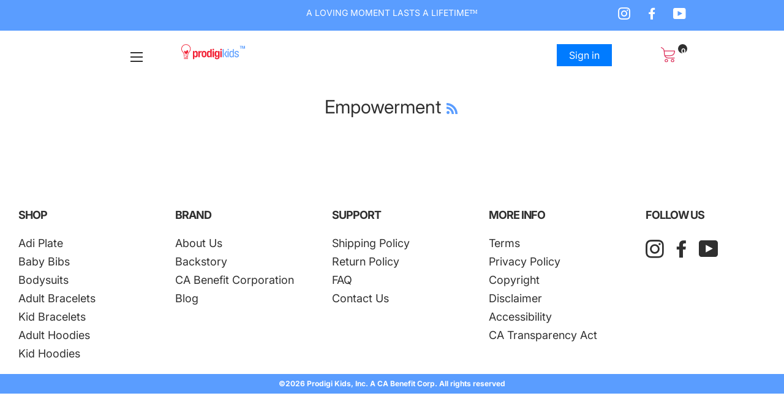

--- FILE ---
content_type: text/css
request_url: https://prodigikids.com/cdn/shop/t/31/assets/custom.css?v=106182106001172535071682935571
body_size: 794
content:
/** Shopify CDN: Minification failed

Line 19:17 Unexpected "-->"
Line 157:21 Unexpected "-->"
Line 198:24 Unexpected "-->"
Line 303:0 Unexpected "@media"
Line 417:0 Unexpected "@media"

**/
/* 
PKRed: #db2955;    
PKBlue: #3590f3;  
PKYellow: #ffd802;
PKGreen: #00ffc5; 
PKWhite: #f7f7f7;  
PKBodyTextColor: #4b4f51;  
*/

<!-- Article CSS -->
div.article-main-font-color {
  color: #3c3c3c;
}

div.article-cloud-and-banner-div {
  min-height: 100%;
}

img.article-banner-img {
  position: absolute;
  top: 0;
  left: 0;
  width: 100%;
  min-height: 45%;
}

div.article-cloud-img-div {
  padding-top: 13%;
}

img.article-cloud-img {
  position: relative;
  bottom: 0;
  display: block;
  margin-left: auto;
  margin-right: auto;
  min-width: 40%;
  min-height: 30%;
}

p.article-paragraph {
  font-weight: 400;
  font-family: 'co_headlinelight';
  font-size: 20px;
  margin-bottom: 20px;
}

#no-link {
  font-weight: bold;
  font-family: 'co_headlinelight';
  font-size: 20px;
}

li.article-list-item {
  font-weight: 400;
  font-family: "Co Text";
  font-size: 20px;
}


span.blue-emphasis {
  font-weight: bold;
  color: #3590f3;
}

span.red-emphasis {
  font-weight: bold;
  color: #db2955;
}

div.article-quote-div {
  text-align: center;
  font-weight: 400;
  margin-left: 18%;
  margin-right: 18%;
  padding-top: 0px;
  padding-bottom: 0px;
  margin-top: 50px;
  margin-bottom: 50px;
}

hr.article-quote-line {
  border-color: #3590f3;
  width: 100%;
  border-width: 2px;
}

img.article-quote-img {
  text-align: center;
  display: block;
  margin-left: auto;
  margin-right: auto;
  min-width: 100%;
}

div.article-header-div {
  font-weight: 400;
  padding-top: 40px !important;
  font-family: 'co_headlinelight';
  padding-bottom: 30px; 
  padding-left: auto;
  padding-right: auto;
}

h2.article-header {
  text-transform: none;
  color: #db2955;
  margin-bottom: 0px;
  font-weight: bold;
  display: flex;
  flex-wrap: wrap;
  text-align: left;
}

/* h2.article-header-split {
  text-transform: none;
  color: #db2955;
  margin-bottom: 0px;
  font-weight: bold;
  display: flex;
  flex-wrap: wrap;
  justify-content: center;
  align-items: center;
  text-align: center !important;
  margin-top: 4px;
} */

hr.article-link-line {
  width: 100%;
  color: #4b4f51;
  border-width: 2px;
}

a.article-link {
  font-weight: bold;
  font-family: 'co_headlinelight';
  font-size: 20px;
  margin-bottom: 2px;
  color: #3590f3;
  text-decoration: underline !important;
  border-bottom: none !important;
}

a.article-link:hover {
  color: #ffd802;
}

<!-- End article CSS -->
<!-- Wholesale CSS -->
.wholesale-subtitle {
  text-align: center;
  font-weight: 400;
  font-size: 19px;
  color: #3590f3;
  font-weight: bold;
  text-align: center;
  font-family: 'co_headlinelight';
  padding-bottom: 20px;
  padding-top: 0;
}

h1.wholesale-header, 
h2.wholesale-header, 
h3.wholesale-header, 
h4.wholesale-header, 
h5.wholesale-header, 
h6.wholesale-header {
  font-family: 'co_headlinelight';
  font-weight: bold;
  text-transform: none;
  text-align: center;
  color: #db2955; 
}

label.wholesale-label {
  font-family: 'co_headlinelight';
  font-weight: bold; 
  font-size: 20px;
  text-align: left;
  color: #3590f3; 
} 

option.wholesale-dropdown-option {
  color: #3c3c3c;
  font-family: 'co_headlinelight';
  font-weight: bold;
}

<!-- End, wholesale CSS -->
<!-- Blog CSS -->
/* h1.custom-blog-title {
  padding-top: 20px;
  color: white;
  text-align: center;
  font-size: 80px !important;
  font-weight: 400px;
  margin: 0;
  font-family: 'co_headlinelight';
}

h5.blog-subtitle {
  padding-top: 0;
  margin-top: 20px;
  text-align: center;
  color: white;
  font-family: 'co_headlinelight';
}

div.blog-page-font-color {
  color: #3c3c3c;
}

div.blog-page-img-div {
  min-height: 100%;
}

img.blog-page-img {
  position: absolute;
  top: 0;
  left: 0;
  width: 100%;
  min-height: 45%;
}

div.blog-page-cover-div {
  position: absolute;
  top: 100px;
  left: 0;
  min-width: 100% !important;
  min-height: 100% !important;
  margin-bottom: 0px;
}

div.blog-header-div {
  font-weight: 400;
  padding-top: 40px !important;
  font-family: 'co_headlinelight';
  padding-bottom: 30px; 
  padding-left: auto;
  padding-right: auto;
}

h1.blog-header, 
h2.blog-header, 
h3.blog-header, 
h4.blog-header, 
h5.blog-header, 
h6.blog-header {
  font-family: 'co_headlinelight';
  font-weight: 400px;
  text-transform: none;
  text-align: center;
  color: #db2955; 
}

p.blog-paragraph {
  font-weight: 400;
  font-family: 'co_headlinelight';
  font-size: 20px;
  margin-bottom: 20px;
}

img.category-title-banner {
  margin-left: 50%;
  transform: translate(-50%, 0);
  padding: 20px;
}

#category-lightbulb {
  padding-top: 40px;
  padding-bottom: 15px;
  margin-left: 50%;
  transform: translate(-50%, 0);
}
 */



<!-- End, Blog CSS -->

@media only screen and (max-width: 767px) { 
  h2.article-header {
    font-size: 22px !important;
    line-height: 32px !important;
    text-align: center !important;
 	display: block;
  	flex-wrap: nowrap;
  	justify-content: center;
  	align-items: center !important;
  }
}

<!--Small-->
@media only screen 
  and (min-device-width: 375px) 
  and (max-device-width: 667px) 
  and (-webkit-min-device-pixel-ratio: 2) { 
    .img_icon .wholesale-subtitle {
        padding-top: 25% !important;
    }
    div.article-quote-div {
      margin-left: 0px !important;
      margin-right: 0px !important;
      min-width: 100%;
      margin-top: 25px;
      margin-bottom: 25px;
    }
    p.article-paragraph {
      margin-bottom: 15px;
    }
    div.article-header-div {
      padding-top: 0px !important;
      padding-bottom: 10px;
    }
    h2.article-header {
      font-size: 24px !important;
      line-height: 33px !important;
      text-align: center !important;
      display: block;
      flex-wrap: nowrap;
      justify-content: center;
      align-items: center !important;
    }
    img.blog-banner-img {
      min-height: 45%;
	}
    img.category-title-banner {
  		padding: 5px !important;
	}
}


@media only screen 
  and (min-device-width: 320px) 
  and (max-device-width: 480px)
  and (-webkit-min-device-pixel-ratio: 2) {
    .img_icon .wholesale-subtitle {
        padding-top: 25% !important;
    }
    div.article-quote-div {
      margin-left: 0px !important;
      margin-right: 0px !important;
      min-width: 100%;
      margin-top: 25px;
      margin-bottom: 25px;
    }
    p.article-paragraph {
      margin-bottom: 15px;
    }
    div.article-header-div {
      padding-top: 0px !important;
      padding-bottom: 10px;
    }
    h2.article-header {
      font-size: 24px !important;
      line-height: 33px !important;
      text-align: center !important;
      display: block;
      flex-wrap: nowrap;
      justify-content: center;
      align-items: center !important;
    }
    img.blog-banner-img {
      min-height: 45%;
	}
    img.category-title-banner {
  		padding: 5px !important;
	}
}

@media (min-width: 551px) and (max-width: 670px) { 
    .img_icon {
        padding-top: 22% !important;
    }
  	div.article-quote-div {
      margin-left: 0px !important;
      margin-right: 0px !important;
      min-width: 100%;
      margin-top: 25px;
      margin-bottom: 25px;
    }
  	p.article-paragraph {
      margin-bottom: 15px;
    }
  	div.article-header-div {
      padding-top: 0px !important;
      padding-bottom: 10px;
    } 
    h2.article-header {
      font-size: 24px !important;
      line-height: 33px !important;
      text-align: center !important;
      display: block;
      flex-wrap: nowrap;
      justify-content: center;
      align-items: center !important;
    }
  	img.blog-banner-img {
      min-height: 45%;
	}
  	img.category-title-banner {
  		padding: 5px !important;
	}
}

<!--End Small-->

@media 
  (max-device-width: 218px)
  and (max-device-height: 281px) { 
    .img_icon {
        padding-top: 40% !important;
    }
}

@media (min-width: 1801px) and (max-width: 1850px) { 
    .img_icon {
        padding-top: 9% !important;
    }
}

@media (min-width: 1601px) and (max-width: 1800px) { 
    .img_icon {
        padding-top: 7% !important;
    }
}

@media (min-width: 1051px) and (max-width: 1600px) { 
    .img_icon  {
        padding-top: 6% !important;
    }
}

@media (min-width: 671px) and (max-width: 1050px) { 
    .img_icon {
        padding-top: 8% !important;
    }
}


<!--Other-->
.rte h4 {
    /* font-family: "Open Sans","HelveticaNeue","Helvetica Neue",sans-serif; */
    font-family: 'co_headlinelight' !important;
    font-size: 30px !important;
}

/*p {
    font-family: "Co Text" !important;
}*/

h2 {
    font-size: 30px;
}


@media only screen and (max-width: 767px){
a.site-nav__link.cart-link.js-drawer-open-button-right {
    padding-left: 9px !important;
    padding-right: 9px !important;
    padding-top: 18px !important;
    padding-bottom: 14px !important;
}
  span.icon.icon-cart {
  width: 30px !important;
}
  .burger-icon--top {
    top: 13px;}
  
  .burger-icon--mid {
    top: 22px;}
  
    .burger-icon--bottom {
      top: 31px;}
}

@media only screen and (max-width: 325px){
a.site-nav__link.cart-link.js-drawer-open-button-right {
    padding-left: 4px !important;
    padding-right: 4px !important;
    padding-top: 12px !important;
    padding-bottom: 10px !important;
}
}

.logowhite{
display: none !important;
}


--- FILE ---
content_type: image/svg+xml
request_url: https://prodigikids.com/cdn/shop/files/Group_73_200x.svg?v=1691631943
body_size: 2692
content:
<svg width="194" height="47" viewBox="0 0 194 47" fill="none" xmlns="http://www.w3.org/2000/svg">
<path d="M37.4575 46.786C36.173 46.786 35.2188 45.8318 35.2188 44.5473V23.1872C35.2188 21.9026 36.173 20.9484 37.4575 20.9484C38.7788 20.9484 39.733 21.9026 39.733 23.1872V24.3983C40.0266 22.9303 41.4212 20.875 44.394 20.875C47.6971 20.875 50.0093 23.0771 50.0093 27.2977V34.3443C50.0093 38.5283 47.6971 40.8037 44.394 40.8037C41.4212 40.8037 40.0266 38.8219 39.733 37.3538V44.5473C39.733 45.8318 38.7788 46.786 37.4575 46.786ZM42.7792 36.8767C44.5041 36.8767 45.5318 35.6656 45.5318 33.7204V27.9216C45.5318 25.9031 44.4674 24.7653 42.7792 24.7653C40.8707 24.7653 39.733 26.3068 39.733 28.5089V33.1699C39.733 35.3353 40.6505 36.8767 42.7792 36.8767Z" fill="#F22236"/>
<path d="M54.189 40.6936C52.9044 40.6936 51.9135 39.7394 51.9135 38.4182V23.2239C51.9135 21.9026 52.9044 20.9484 54.189 20.9484C55.4735 20.9484 56.4277 21.9026 56.4277 23.2239V25.1323C56.8314 22.6734 58.3362 20.9851 60.1712 20.9851C61.6026 20.9851 62.3733 21.8292 62.3733 23.0404C62.3733 24.3616 61.4925 25.2792 60.2079 25.2792C57.8224 25.2792 56.4277 26.6738 56.4277 29.4998V38.4182C56.4277 39.7394 55.4735 40.6936 54.189 40.6936Z" fill="#F22236"/>
<path d="M69.2717 40.767C64.7575 40.767 61.9315 38.0145 61.9315 33.5736V28.0317C61.9315 23.6276 64.7575 20.875 69.2717 20.875C73.7492 20.875 76.6119 23.6276 76.6119 28.0317V33.5736C76.6119 38.0145 73.7492 40.767 69.2717 40.767ZM69.2717 36.8767C71.2169 36.8767 72.1344 35.739 72.1344 33.8305V27.7748C72.1344 25.9031 71.2169 24.7653 69.2717 24.7653C67.3265 24.7653 66.3723 25.9031 66.3723 27.7748V33.8305C66.3723 35.739 67.3265 36.8767 69.2717 36.8767Z" fill="#F22236"/>
<path d="M83.9608 40.767C80.1072 40.767 78.0886 38.2714 78.0886 34.381V27.2977C78.0886 23.334 80.254 20.875 83.814 20.875C87.1171 20.875 88.1814 22.967 88.3649 24.2882V17.0948C88.3649 15.8102 89.3191 14.856 90.6037 14.856C91.8882 14.856 92.8425 15.8102 92.8425 17.0948V38.4182C92.8425 39.7394 91.8882 40.6936 90.6037 40.6936C89.3191 40.6936 88.3649 39.7394 88.3649 38.4182V37.2437C88.1814 38.6017 87.0437 40.767 83.9608 40.767ZM85.3921 36.8767C87.3006 36.8767 88.3649 35.4821 88.3649 33.3901V28.1785C88.3649 26.1233 87.5208 24.7653 85.3921 24.7653C83.6305 24.7653 82.5661 25.8664 82.5661 27.9216V33.7204C82.5661 35.8124 83.6672 36.8767 85.3921 36.8767Z" fill="#F22236"/>
<path d="M97.4992 19.2602C96.1046 19.2602 95.0402 18.1958 95.0402 16.7645C95.0402 15.3331 96.1046 14.2688 97.4992 14.2688C98.9306 14.2688 99.9949 15.3331 99.9949 16.7645C99.9949 18.1958 98.9306 19.2602 97.4992 19.2602ZM97.4992 40.6936C96.2147 40.6936 95.2237 39.7394 95.2237 38.4182V23.2239C95.2237 21.9026 96.2147 20.9484 97.4992 20.9484C98.7837 20.9484 99.738 21.9026 99.738 23.2239V38.4182C99.738 39.7394 98.7837 40.6936 97.4992 40.6936Z" fill="#F22236"/>
<path d="M108.74 46.8594C106.171 46.8594 104.079 45.9419 102.795 44.3271C102.281 43.7765 101.95 43.1526 101.95 42.4186C101.95 41.2809 102.831 40.4 104.006 40.4C104.776 40.4 105.437 40.9139 105.877 41.5378C106.575 42.5654 107.345 43.1159 108.74 43.1159C110.869 43.1159 111.933 41.9782 111.933 39.9229V36.0693C111.713 37.3171 110.502 39.4458 107.456 39.4458C103.639 39.4458 101.693 36.6932 101.693 32.913V27.4078C101.693 23.4441 103.822 20.9117 107.382 20.9117C110.575 20.9117 111.823 23.0037 111.933 23.9946V23.1872C111.933 21.9026 112.924 20.9484 114.172 20.9484C115.456 20.9484 116.411 21.9026 116.411 23.1872V39.5192C116.411 44.1436 113.438 46.8594 108.74 46.8594ZM108.997 35.5922C111.016 35.5922 111.933 34.1975 111.933 32.179V27.9216C111.933 25.9765 110.905 24.6552 108.96 24.6552C107.235 24.6552 106.171 25.8297 106.171 27.9583V32.3625C106.171 34.4911 107.272 35.5922 108.997 35.5922Z" fill="#F22236"/>
<path d="M121.068 19.2602C119.674 19.2602 118.609 18.1958 118.609 16.7645C118.609 15.3331 119.674 14.2688 121.068 14.2688C122.5 14.2688 123.564 15.3331 123.564 16.7645C123.564 18.1958 122.5 19.2602 121.068 19.2602ZM121.068 40.6936C119.784 40.6936 118.793 39.7394 118.793 38.4182V23.2239C118.793 21.9026 119.784 20.9484 121.068 20.9484C122.353 20.9484 123.307 21.9026 123.307 23.2239V38.4182C123.307 39.7394 122.353 40.6936 121.068 40.6936Z" fill="#F22236"/>
<path d="M127.575 40.6936C126.694 40.6936 126.033 40.033 126.033 39.1522V16.3608C126.033 15.5166 126.694 14.856 127.575 14.856C128.456 14.856 129.116 15.5166 129.116 16.3608V39.1522C129.116 40.033 128.456 40.6936 127.575 40.6936ZM137.961 40.6936C137.374 40.6936 136.933 40.3633 136.64 39.9229L131.538 31.9955C131.098 31.2614 131.061 30.5274 131.538 29.7567L136.346 21.7925C136.677 21.2787 137.117 20.9484 137.667 20.9484C138.512 20.9484 139.136 21.5723 139.136 22.3798C139.136 22.7101 139.025 23.0037 138.842 23.334L134.328 30.7843L139.282 38.3081C139.429 38.6017 139.503 38.8586 139.503 39.1522C139.503 39.9963 138.805 40.6936 137.961 40.6936Z" fill="#5A9DFF"/>
<path d="M142.657 18.4527C141.556 18.4527 140.712 17.6453 140.712 16.5443C140.712 15.4432 141.556 14.5991 142.657 14.5991C143.722 14.5991 144.566 15.4432 144.566 16.5443C144.566 17.6453 143.722 18.4527 142.657 18.4527ZM142.657 40.6936C141.777 40.6936 141.079 40.033 141.079 39.1522V22.4899C141.079 21.609 141.777 20.9484 142.657 20.9484C143.502 20.9484 144.162 21.609 144.162 22.4899V39.1522C144.162 40.033 143.502 40.6936 142.657 40.6936Z" fill="#5A9DFF"/>
<path d="M152.634 40.767C149 40.767 146.651 38.4549 146.651 34.0507V27.5913C146.651 23.2606 148.963 20.875 152.45 20.875C155.57 20.875 156.781 22.5633 157.148 24.3249V16.3608C157.148 15.5166 157.772 14.856 158.689 14.856C159.57 14.856 160.194 15.5166 160.194 16.3608V39.1522C160.194 40.033 159.57 40.6936 158.689 40.6936C157.772 40.6936 157.148 40.033 157.148 39.1522V37.0602C156.781 38.8219 155.68 40.767 152.634 40.767ZM153.221 38.0512C155.46 38.0512 157.148 36.1427 157.148 33.1699V28.2886C157.148 25.4994 156.01 23.5909 153.221 23.5909C150.945 23.5909 149.697 25.0956 149.697 27.7381V33.9406C149.697 36.6932 151.055 38.0512 153.221 38.0512Z" fill="#5A9DFF"/>
<path d="M168.83 40.767C165.564 40.767 163.361 39.3724 162.554 37.3538C162.224 36.6565 162.15 36.2161 162.15 35.8124C162.15 34.9316 162.774 34.381 163.618 34.381C164.132 34.381 164.573 34.6747 164.83 35.1885C165.16 35.8491 165.233 36.5097 165.967 37.2437C166.591 37.8677 167.509 38.0879 168.757 38.0879C171.326 38.0879 172.317 36.7666 172.317 35.3353C172.317 33.4268 170.408 32.8396 168.243 32.1423C165.49 31.2981 162.407 30.3439 162.407 26.3802C162.407 23.334 164.83 20.875 168.793 20.875C171.876 20.875 173.968 22.2697 174.739 24.2515C175.069 24.9121 175.143 25.3893 175.143 25.7196C175.143 26.6004 174.519 27.1509 173.674 27.1509C173.161 27.1509 172.72 26.8573 172.427 26.3435C172.133 25.7196 172.06 25.0956 171.362 24.3983C170.775 23.8111 169.968 23.5542 168.83 23.5542C166.628 23.5542 165.417 24.6552 165.417 26.4169C165.417 28.3253 167.325 28.9493 169.417 29.6099C172.17 30.4173 175.326 31.4082 175.326 35.2986C175.326 38.0879 173.161 40.767 168.83 40.767Z" fill="#5A9DFF"/>
<path d="M181.325 14.3691C180.818 14.3691 180.438 13.9915 180.438 13.4882V6.58082H179.086C178.622 6.58082 178.27 6.24524 178.27 5.78382C178.27 5.3224 178.622 4.98682 179.086 4.98682H183.577C184.028 4.98682 184.38 5.3224 184.38 5.78382C184.38 6.24524 184.028 6.58082 183.577 6.58082H182.198V13.4882C182.198 13.9915 181.832 14.3691 181.325 14.3691Z" fill="#5A9DFF"/>
<path d="M185.805 14.3691C185.326 14.3691 184.988 14.0195 184.988 13.5581V5.90966C184.988 5.30841 185.312 4.98682 186.072 4.98682H186.762C187.48 4.98682 187.818 5.25248 187.945 5.7978L188.803 9.44723C189.099 10.7196 189.268 11.9082 189.493 13.2924C189.719 11.9082 189.888 10.7196 190.183 9.44723L191.042 5.7978C191.155 5.25248 191.493 4.98682 192.225 4.98682H192.9C193.675 4.98682 193.999 5.30841 193.999 5.90966V13.5581C193.999 14.0195 193.647 14.3691 193.182 14.3691C192.717 14.3691 192.365 14.0195 192.365 13.5581V10.3002C192.365 8.31465 192.436 6.97233 192.506 5.75585C192.225 7.34986 191.915 8.97183 191.549 10.5658L190.873 13.3903C190.732 13.9915 190.38 14.3411 189.761 14.3411H189.226C188.606 14.3411 188.24 13.9915 188.114 13.3903L187.438 10.5658C187.072 8.97183 186.762 7.34986 186.466 5.75585C186.537 6.97233 186.607 8.30067 186.607 10.3002V13.5581C186.607 14.0195 186.255 14.3691 185.805 14.3691Z" fill="#5A9DFF"/>
<path fill-rule="evenodd" clip-rule="evenodd" d="M7.86328 41.9876C7.86328 41.5091 8.25124 41.1211 8.72982 41.1211H19.8378C20.3164 41.1211 20.7044 41.5091 20.7044 41.9876C20.7044 42.4662 20.3164 42.8542 19.8378 42.8542H8.72982C8.25124 42.8542 7.86328 42.4662 7.86328 41.9876ZM7.86328 45.2275C7.86328 44.7489 8.25124 44.3609 8.72982 44.3609H19.8378C20.3164 44.3609 20.7044 44.7489 20.7044 45.2275C20.7044 45.706 20.3164 46.094 19.8378 46.094H8.72982C8.25124 46.094 7.86328 45.706 7.86328 45.2275Z" fill="#F22236"/>
<path fill-rule="evenodd" clip-rule="evenodd" d="M12.605 0.4872C16.6773 0.0149316 20.7589 1.30744 23.797 4.0326C26.8358 6.7582 28.5774 10.6667 28.5774 14.7568C28.5774 18.2867 27.2959 21.6787 24.9662 24.3054C23.7927 25.6282 22.9559 26.7699 22.3151 27.9054L22.0226 28.4237L22.0192 28.4296C21.1044 29.9923 20.6373 31.9314 20.6373 34.4324V37.4183C20.6373 38.3755 19.8613 39.1514 18.9042 39.1514H15.5743C14.6172 39.1514 13.8413 38.3755 13.8413 37.4183V28.8187C13.8413 28.3401 14.2292 27.9522 14.7078 27.9522C15.1864 27.9522 15.5743 28.3401 15.5743 28.8187V37.4183H18.9042V34.4324C18.9042 31.7188 19.4114 29.4568 20.52 27.5601L20.8058 27.0537C21.5222 25.7842 22.4388 24.5429 23.6696 23.1554M12.6046 0.487246C5.78597 1.27519 0.387348 7.06967 0.0209705 13.9686C-0.18214 17.7969 1.09551 21.4755 3.62142 24.3172C4.82281 25.6682 5.68398 26.8203 6.349 27.9491L6.34915 27.9494L6.64061 28.4451L6.64109 28.4459C7.50453 29.9214 7.94035 31.7947 7.94035 34.4324V38.2849C7.94035 38.7634 8.32831 39.1514 8.80689 39.1514C9.28546 39.1514 9.67342 38.7634 9.67342 38.2849V34.4324C9.67342 31.6101 9.20791 29.4003 8.13628 27.5696L7.84238 27.0697C7.105 25.818 6.16976 24.5749 4.91675 23.1658C2.69742 20.669 1.57238 17.4385 1.75161 14.0604C2.07375 7.9944 6.83574 2.89831 12.8039 2.20882L12.8043 2.20877C16.3862 1.79327 19.9732 2.93085 22.6397 5.3227C25.311 7.71865 26.8444 11.1576 26.8444 14.7568C26.8444 17.8661 25.716 20.8482 23.6696 23.1554" fill="#F22236"/>
<g clip-path="url(#clip0_278_707)">
<path d="M20.7661 24.2536C22.3029 19.313 19.6256 18.6727 18.3224 18.8787C14.4471 19.4897 13.9583 24.2536 13.9583 24.2536C11.7471 19.3889 9.34881 20.2893 8.74487 21.2868C6.18904 25.5075 14.7726 30.8794 14.7726 30.8794C14.7726 30.8794 19.732 27.5808 20.7661 24.2536Z" fill="#F22236"/>
</g>
<defs>
<clipPath id="clip0_278_707">
<rect width="12.9594" height="12.0337" fill="white" transform="translate(8.26953 18.8457)"/>
</clipPath>
</defs>
</svg>


--- FILE ---
content_type: image/svg+xml
request_url: https://cdn.shopify.com/s/files/1/2786/3964/files/carticon.svg?v=1629371339
body_size: 63
content:
<?xml version="1.0" encoding="UTF-8" standalone="no"?><!DOCTYPE svg PUBLIC "-//W3C//DTD SVG 1.1//EN" "http://www.w3.org/Graphics/SVG/1.1/DTD/svg11.dtd"><svg width="100%" height="100%" viewBox="0 0 153 169" version="1.1" xmlns="http://www.w3.org/2000/svg" xmlns:xlink="http://www.w3.org/1999/xlink" xml:space="preserve" xmlns:serif="http://www.serif.com/" style="fill-rule:evenodd;clip-rule:evenodd;stroke-linejoin:round;stroke-miterlimit:2;"><rect id="Artboard1" x="-2754.43" y="-1523.88" width="6415.5" height="3144.85" style="fill:none;"/><g><path d="M146.732,117.124c-10.708,-0 -20.25,0.166 -28.833,0.291c-31.834,0.5 -49.375,0.834 -60.25,-7.958c-3.834,-3.083 -6.709,-6.583 -8.875,-10.375l5.5,0.125c9.916,0.208 18.625,0.375 26.416,0.375c17.459,-0 30.042,-0.875 40.542,-4.375c33.833,-11.292 31.542,-52.875 31.5,-53.292c-0.125,-2.166 -1.958,-3.875 -4.167,-3.916l-109.875,-0.375c-3.208,-15.5 -11.166,-29.709 -33.166,-37.375c-2.167,-0.792 -4.542,0.375 -5.292,2.541c-0.75,2.167 0.375,4.542 2.542,5.334c27.833,9.708 28.875,30.125 30.041,53.75c1,19.625 2.042,39.916 19.542,54.083c10.5,8.5 24.375,10.042 46.583,10.042c5.75,-0 12.084,-0.125 19.042,-0.209c8.542,-0.125 18.042,-0.291 28.708,-0.291c2.292,-0 4.167,-1.875 4.167,-4.167c0,-2.292 -1.833,-4.208 -4.125,-4.208Zm-2.375,-70.834c-0.375,9.459 -3.542,33.542 -25.792,40.959c-13.791,4.583 -32.75,4.208 -64.125,3.583l-9.333,-0.167c-2.833,-8.875 -3.375,-18.916 -3.875,-29.25c-0.25,-5.083 -0.542,-10.291 -1.125,-15.458l104.25,0.333Z" style="fill:#db2955;fill-rule:nonzero;"/><path d="M59.149,132.207c-10.084,-0 -18.334,8.208 -18.334,18.333c0,10.125 8.209,18.334 18.334,18.334c10.125,-0 18.333,-8.209 18.333,-18.334c0,-10.125 -8.25,-18.333 -18.333,-18.333Zm-0,28.292c-5.5,-0 -10,-4.459 -10,-10c-0,-5.542 4.458,-10 10,-10c5.5,-0 10,4.458 10,10c-0,5.541 -4.5,10 -10,10Z" style="fill:#db2955;fill-rule:nonzero;"/><path d="M126.857,132.207c-10.083,-0 -18.333,8.208 -18.333,18.333c-0,10.125 8.208,18.334 18.333,18.334c10.125,-0 18.333,-8.209 18.333,-18.334c0,-10.125 -8.25,-18.333 -18.333,-18.333Zm0,28.292c-5.5,-0 -10,-4.459 -10,-10c0,-5.542 4.458,-10 10,-10c5.5,-0 10,4.458 10,10c0,5.541 -4.5,10 -10,10Z" style="fill:#db2955;fill-rule:nonzero;"/></g></svg>